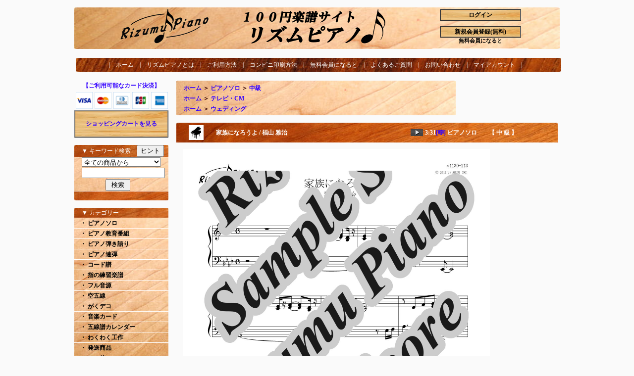

--- FILE ---
content_type: text/html; charset=EUC-JP
request_url: https://rizumupiano.com/?pid=144370903
body_size: 9530
content:
<!DOCTYPE html PUBLIC "-//W3C//DTD XHTML 1.0 Transitional//EN" "http://www.w3.org/TR/xhtml1/DTD/xhtml1-transitional.dtd">
<html xmlns:og="http://ogp.me/ns#" xmlns:fb="http://www.facebook.com/2008/fbml" xmlns:mixi="http://mixi-platform.com/ns#" xmlns="http://www.w3.org/1999/xhtml" xml:lang="ja" lang="ja" dir="ltr">
<head>
<meta http-equiv="content-type" content="text/html; charset=euc-jp" />
<meta http-equiv="X-UA-Compatible" content="IE=edge,chrome=1" />
<title>家族になろうよ / 福山 雅治 - 100円楽譜サイト リズムピアノ</title>
<meta name="Keywords" content="家族になろうよ / 福山 雅治,楽譜,リズムピアノ,rizumupiano,リズム,ピアノ,ギター,簡単,ダウンロード,無料,100円,安い,印刷,移調,音楽,試聴,動画" />
<meta name="Description" content="楽譜と音源がすべて100円(税抜)！自宅やコンビニで楽譜印刷。曲を全部聴いて練習、リズムに合わせて演奏♪簡単ダウンロード、無料サンプル有り。" />
<meta name="Author" content="上橋 敏和" />
<meta name="Copyright" content="&copy; 2019 RizumuPiano" />
<meta http-equiv="content-style-type" content="text/css" />
<meta http-equiv="content-script-type" content="text/javascript" />
<link rel="stylesheet" href="https://img17.shop-pro.jp/PA01269/699/css/3/index.css?cmsp_timestamp=20260106021207" type="text/css" />
<link rel="stylesheet" href="https://img17.shop-pro.jp/PA01269/699/css/3/product.css?cmsp_timestamp=20260106021207" type="text/css" />

<link rel="alternate" type="application/rss+xml" title="rss" href="https://rizumupiano.com/?mode=rss" />
<link rel="alternate" media="handheld" type="text/html" href="https://rizumupiano.com/?prid=144370903" />
<link rel="shortcut icon" href="https://img17.shop-pro.jp/PA01269/699/favicon.ico?cmsp_timestamp=20260106013825" />
<script type="text/javascript" src="//ajax.googleapis.com/ajax/libs/jquery/1.7.2/jquery.min.js" ></script>
<meta property="og:title" content="家族になろうよ / 福山 雅治 - 100円楽譜サイト リズムピアノ" />
<meta property="og:description" content="楽譜と音源がすべて100円(税抜)！自宅やコンビニで楽譜印刷。曲を全部聴いて練習、リズムに合わせて演奏♪簡単ダウンロード、無料サンプル有り。" />
<meta property="og:url" content="https://rizumupiano.com?pid=144370903" />
<meta property="og:site_name" content="100円楽譜サイト リズムピアノ" />
<meta property="og:image" content="https://img17.shop-pro.jp/PA01269/699/product/144370903.jpg?cmsp_timestamp=20190713164751"/>
<meta property="og:type" content="product" />
<meta property="product:price:amount" content="110" />
<meta property="product:price:currency" content="JPY" />
<meta property="product:product_link" content="https://rizumupiano.com?pid=144370903" />
<!-- Global site tag (gtag.js) - Google Analytics -->
<script async src="https://www.googletagmanager.com/gtag/js?id=UA-132573394-1"></script>
<script>
  window.dataLayer = window.dataLayer || [];
  function gtag(){dataLayer.push(arguments);}
  gtag('js', new Date());

  gtag('config', 'UA-132573394-1');
</script>
<!!!-- ツイッターカード -->
<meta name="twitter:card" content="summary" />
<meta name="twitter:site" content="@rizumupiano" />
<meta property="og:url" content="https://rizumupiano.com" />
<meta property="og:title" content="100円楽譜サイト【リズムピアノ】" />
<meta property="og:description" content="楽譜や音源がすべて100円(税抜)！
購入してすぐ自宅やコンビニで楽譜印刷。
リズム音源でリズムに合わせて演奏を楽しめます♪" />
<meta property="og:image" content="https://img17.shop-pro.jp/PA01269/699/etc/rp-twittercard.jpg?cmsp_timestamp=20190304234357" />
<!!!-- // ツイッターカード -->

<!!!-- スライドショー -->
<!-- jQuery library (served from Google) -->
<script src="//ajax.googleapis.com/ajax/libs/jquery/1.8.2/jquery.min.js"></script>
<!-- bxSlider Javascript file -->
<script src="https://main-rizumupiano.ssl-lolipop.jp/slide/jquery.bxslider.min.js"></script>
<!-- bxSlider CSS file -->
<link href="https://main-rizumupiano.ssl-lolipop.jp/slide/jquery.bxslider.css" rel="stylesheet" />

<script type="text/javascript">
$(document).ready(function(){
$('.bxslider').bxSlider({
  auto: true,
  autoControls: true,
  pause: 6000,
  adaptiveHeight: true,
  slideWidth: 760
});
});
</script>
<!!!-- // スライドショー -->

<!!!-- オーディオタグIEとFire Fox対応用 -->
<script type="text/javascript" src="https://api.html5media.info/1.1.4/html5media.min.js"></script>
<!!!-- // オーディオタグIEとFire Fox対応用 -->

<!!!-- ライトボックス2 -->
<link href="https://main-rizumupiano.ssl-lolipop.jp/lightbox/css/lightbox.css" rel="stylesheet">
<script src="https://main-rizumupiano.ssl-lolipop.jp/lightbox/js/lightbox.js"></script>
<!!!-- // ライトボックス2 -->

<!-- 再生用スプリクト -->
<script src="https://main-rizumupiano.ssl-lolipop.jp/audiojs/audiojs/audio.min.js"></script>
<script>
  audiojs.events.ready(function() {
    var as = audiojs.createAll();
  });
</script>
<!-- 再生用スプリクト -->
<script>
  var Colorme = {"page":"product","shop":{"account_id":"PA01269699","title":"100\u5186\u697d\u8b5c\u30b5\u30a4\u30c8 \u30ea\u30ba\u30e0\u30d4\u30a2\u30ce"},"basket":{"total_price":0,"items":[]},"customer":{"id":null},"inventory_control":"none","product":{"shop_uid":"PA01269699","id":144370903,"name":"\u5bb6\u65cf\u306b\u306a\u308d\u3046\u3088 \/ \u798f\u5c71 \u96c5\u6cbb","model_number":"s1130-113","stock_num":null,"sales_price":100,"sales_price_including_tax":110,"variants":[],"category":{"id_big":1691917,"id_small":3},"groups":[{"id":1938135},{"id":1946925}],"members_price":100,"members_price_including_tax":110}};

  (function() {
    function insertScriptTags() {
      var scriptTagDetails = [];
      var entry = document.getElementsByTagName('script')[0];

      scriptTagDetails.forEach(function(tagDetail) {
        var script = document.createElement('script');

        script.type = 'text/javascript';
        script.src = tagDetail.src;
        script.async = true;

        if( tagDetail.integrity ) {
          script.integrity = tagDetail.integrity;
          script.setAttribute('crossorigin', 'anonymous');
        }

        entry.parentNode.insertBefore(script, entry);
      })
    }

    window.addEventListener('load', insertScriptTags, false);
  })();
</script>
</head>
<body>
<meta name="colorme-acc-payload" content="?st=1&pt=10029&ut=144370903&at=PA01269699&v=20260120070750&re=&cn=2dda9eb3c3987d9e57ec623bc9090840" width="1" height="1" alt="" /><script>!function(){"use strict";Array.prototype.slice.call(document.getElementsByTagName("script")).filter((function(t){return t.src&&t.src.match(new RegExp("dist/acc-track.js$"))})).forEach((function(t){return document.body.removeChild(t)})),function t(c){var r=arguments.length>1&&void 0!==arguments[1]?arguments[1]:0;if(!(r>=c.length)){var e=document.createElement("script");e.onerror=function(){return t(c,r+1)},e.src="https://"+c[r]+"/dist/acc-track.js?rev=3",document.body.appendChild(e)}}(["acclog001.shop-pro.jp","acclog002.shop-pro.jp"])}();</script><div style="margin: 0 auto; width: 980px;text-align:left;">


<div id="header">

<!!!-- Header -->
<table class="title" cellpadding="0" cellspacing="0" border="0">
<tr><td>
<a href="https://rizumupiano.com">
<img src="https://img17.shop-pro.jp/PA01269/699/etc/rp-logo-touka10-h75.png?cmsp_timestamp=20180621083653" width="186" height="75" border="0" alt="100円楽譜サイト【リズムピアノ】ロゴ">　　　　
<img src="https://img17.shop-pro.jp/PA01269/699/etc/rp-title.png?cmsp_timestamp=20180626204344" width="300" height="75" border="0" alt="100円楽譜サイト【リズムピアノ】タイトル"></a>
</td><td>

	
		<table  class="side_cat_text">
			<tr><td>
									<div id="btn_members_login">
						<a href="https://rizumupiano.com/?mode=login&shop_back_url=https%3A%2F%2Frizumupiano.com%2F">
<table cellpadding="0" cellspacing="0" border="1" width="164" height="14">
<tr><td align="center" background="//img17.shop-pro.jp/PA01269/699/etc/mokume-01.jpg?20150312031949">ログイン</td></tr>
</table></a>
					</div>
										<div id="btn_members_signup">
						<a href="https://rizumupiano.com/customer/signup/new">
<table cellpadding="0" cellspacing="0" border="1" width="164" height="14">
<tr><td align="center" background="//img17.shop-pro.jp/PA01269/699/etc/mokume-01.jpg?20150312031949">新規会員登録(無料)</td></tr>
</table></a>
																																						
					<p class="txt_members_desc"><a href="http://rizumupiano.com/?tid=3&mode=f1"><b>無料会員になると</b></a></p>

					</div>
										
			</td></tr>
		</table>

	
</td></tr>
</table>
<!!!-- // Header -->

<table border="0"><tr>
<td>
<table cellpadding="0" cellspacing="0" border="0" width="980" height="28">
<tr><td class="menu_1" align="center">|　<a href="https://rizumupiano.com">ホーム</a>　|　<a href="http://rizumupiano.com/?tid=3&mode=f2">リズムピアノとは</a>　|　<a href="http://rizumupiano.com/?tid=3&mode=f6">ご利用方法</a>　|　<a href="http://rizumupiano.com/?tid=3&mode=f4">コンビニ印刷方法</a>　|　<a href="http://rizumupiano.com/?tid=3&mode=f1">無料会員になると</a>　|　<a href="http://rizumupiano.com/?tid=3&mode=f3">よくあるご質問</a>　|　<a href="https://rizumupiano.shop-pro.jp/customer/inquiries/new">お問い合わせ</a>　|　<a href="https://rizumupiano.com/?mode=myaccount">マイアカウント</a>　|</td></tr>
</table>
</td></tr></table>
</div><div align="center">







<table width="980" cellpadding="0" cellspacing="0" border="0">
<tr>


<td width="206" valign="top">
<div style="width:190px;margin-right:16px;">


<div align="center">
	<a href="https://rizumupiano.com/?mode=sk#payment"><b>【ご利用可能なカード決済】</b></a>
</div>
<table border="0">
<tr><td><img src="https://img17.shop-pro.jp/PA01269/699/etc/logo_visa.gif?cmsp_timestamp=20181204051538" width="34"></td><td><img src="https://img17.shop-pro.jp/PA01269/699/etc/logo_master.gif?cmsp_timestamp=20181204051649" width="34"></td><td><img src="https://img17.shop-pro.jp/PA01269/699/etc/logo_diners.gif?cmsp_timestamp=20181204051705" width="34"></td><td><img src="https://img17.shop-pro.jp/PA01269/699/etc/logo_jcb.gif?cmsp_timestamp=20181204051716" width="34"></td><td><img src="https://img17.shop-pro.jp/PA01269/699/etc/logo_ae.gif?cmsp_timestamp=20181204051730" width="34"></td></tr>
</table>

	
	
	<div class="sidemenu">

	<a href="https://rizumupiano.com/cart/proxy/basket?shop_id=PA01269699&shop_domain=rizumupiano.com">
		<table cellpadding="0" cellspacing="0" border="1" width="190" height="55">
		<tr><td align="center" background="//img17.shop-pro.jp/PA01269/699/etc/mokume-01.jpg?20150312031949"><b>ショッピングカートを見る</b></td></tr>
		</table></a>


		</div>
	

	
	<div class="side_cat_bg">
		<table cellpadding="0" cellspacing="0" border="0" width="190" style="text-align:left;">
			<tr><td class="side_cat_title">▼ キーワード検索　<a href="http://rizumupiano.com/?mode=f7"><button type="button" id="top01">ヒント</button></a></td></tr>

		<tr><td class="side_cat_text" align="center">
			<div style="text-align:left;width:160px;">
			<form action="https://rizumupiano.com/" method="GET">
				<input type="hidden" name="mode" value="srh" /><input type="hidden" name="sort" value="n" />
									
				<select name="cid" style="width:160px;margin-bottom:2px;">
				<option value="">全ての商品から</option>
								<option value="1691917,0">ピアノソロ</option>
								<option value="2544761,0">ピアノ教育番組</option>
								<option value="1692930,0">ピアノ弾き語り</option>
								<option value="1692931,0">ピアノ連弾</option>
								<option value="1957928,0">コード譜</option>
								<option value="2576589,0">指の練習楽譜</option>
								<option value="2460507,0">フル音源</option>
								<option value="2442497,0">空五線</option>
								<option value="2444679,0">がくデコ</option>
								<option value="2442498,0">音楽カード</option>
								<option value="2544935,0">五線譜カレンダー</option>
								<option value="2444680,0">わくわく工作</option>
								<option value="2965552,0">発送商品</option>
								<option value="2734873,0">その他</option>
								</select>
									
				<input type="text" name="keyword" style="width:160px;margin-bottom:2px;"><br/ >
									
				　　　　<input type="submit" value=" 検索 " />
			</form>
			</div>

		</td></tr>

			<tr><td class="side_cat_bottom"><img src="https://img.shop-pro.jp/tmpl_img/11/sp.gif" width="2" height="18"></td></tr>																						 
		</table>
	</div>
	
																																																								
	
	<div class="side_cat_bg">
		<table cellpadding="0" cellspacing="0" border="0" width="190" style="text-align:left;">
			<tr><td class="side_cat_title">▼ カテゴリー</td></tr>

						<tr><td class="side_cat_text" valign="top"><b>
				<a href="https://rizumupiano.com/?mode=cate&cbid=1691917&csid=0&sort=n">
				・ ピアノソロ
								</a></b>
			</td></tr>
						<tr><td class="side_cat_text" valign="top"><b>
				<a href="https://rizumupiano.com/?mode=cate&cbid=2544761&csid=0&sort=n">
				・ ピアノ教育番組
								</a></b>
			</td></tr>
						<tr><td class="side_cat_text" valign="top"><b>
				<a href="https://rizumupiano.com/?mode=cate&cbid=1692930&csid=0&sort=n">
				・ ピアノ弾き語り
								</a></b>
			</td></tr>
						<tr><td class="side_cat_text" valign="top"><b>
				<a href="https://rizumupiano.com/?mode=cate&cbid=1692931&csid=0&sort=n">
				・ ピアノ連弾
								</a></b>
			</td></tr>
						<tr><td class="side_cat_text" valign="top"><b>
				<a href="https://rizumupiano.com/?mode=cate&cbid=1957928&csid=0&sort=n">
				・ コード譜
								</a></b>
			</td></tr>
						<tr><td class="side_cat_text" valign="top"><b>
				<a href="https://rizumupiano.com/?mode=cate&cbid=2576589&csid=0&sort=n">
				・ 指の練習楽譜
								</a></b>
			</td></tr>
						<tr><td class="side_cat_text" valign="top"><b>
				<a href="https://rizumupiano.com/?mode=cate&cbid=2460507&csid=0&sort=n">
				・ フル音源
								</a></b>
			</td></tr>
						<tr><td class="side_cat_text" valign="top"><b>
				<a href="https://rizumupiano.com/?mode=cate&cbid=2442497&csid=0&sort=n">
				・ 空五線
								</a></b>
			</td></tr>
						<tr><td class="side_cat_text" valign="top"><b>
				<a href="https://rizumupiano.com/?mode=cate&cbid=2444679&csid=0&sort=n">
				・ がくデコ
								</a></b>
			</td></tr>
						<tr><td class="side_cat_text" valign="top"><b>
				<a href="https://rizumupiano.com/?mode=cate&cbid=2442498&csid=0&sort=n">
				・ 音楽カード
								</a></b>
			</td></tr>
						<tr><td class="side_cat_text" valign="top"><b>
				<a href="https://rizumupiano.com/?mode=cate&cbid=2544935&csid=0&sort=n">
				・ 五線譜カレンダー
								</a></b>
			</td></tr>
						<tr><td class="side_cat_text" valign="top"><b>
				<a href="https://rizumupiano.com/?mode=cate&cbid=2444680&csid=0&sort=n">
				・ わくわく工作
								</a></b>
			</td></tr>
						<tr><td class="side_cat_text" valign="top"><b>
				<a href="https://rizumupiano.com/?mode=cate&cbid=2965552&csid=0&sort=n">
				・ 発送商品
								</a></b>
			</td></tr>
						<tr><td class="side_cat_text" valign="top"><b>
				<a href="https://rizumupiano.com/?mode=cate&cbid=2734873&csid=0&sort=n">
				・ その他
								</a></b>
			</td></tr>
						<tr><td class="side_cat_bottom"><img src="https://img.shop-pro.jp/tmpl_img/11/sp.gif" width="2" height="18"></td></tr>
		</table>
	</div>
	


	<!!!-- グループ -->

	<div class="side_cat_bg">
		<table cellpadding="0" cellspacing="0" border="0" width="190" style="text-align:left;">
			<tr><td class="side_cat_title">▼ グループ</td></tr>

		
						<tr><td class="side_cat_text"><b>
				<a href="https://rizumupiano.com/?mode=grp&gid=1938135&sort=n">
				・ テレビ・CM
								</a></b>
			</td></tr>
						<tr><td class="side_cat_text"><b>
				<a href="https://rizumupiano.com/?mode=grp&gid=1735034&sort=n">
				・ アニメ・アニソン
								</a></b>
			</td></tr>
						<tr><td class="side_cat_text"><b>
				<a href="https://rizumupiano.com/?mode=grp&gid=1946925&sort=n">
				・ ウェディング
								</a></b>
			</td></tr>
						<tr><td class="side_cat_text"><b>
				<a href="https://rizumupiano.com/?mode=grp&gid=1735037&sort=n">
				・ 映画
								</a></b>
			</td></tr>
						<tr><td class="side_cat_text"><b>
				<a href="https://rizumupiano.com/?mode=grp&gid=2028866&sort=n">
				・ 春の曲・卒業ソング
								</a></b>
			</td></tr>
						<tr><td class="side_cat_text"><b>
				<a href="https://rizumupiano.com/?mode=grp&gid=2028867&sort=n">
				・ 夏の曲
								</a></b>
			</td></tr>
						<tr><td class="side_cat_text"><b>
				<a href="https://rizumupiano.com/?mode=grp&gid=1946927&sort=n">
				・ 秋の曲・ハロウィン
								</a></b>
			</td></tr>
						<tr><td class="side_cat_text"><b>
				<a href="https://rizumupiano.com/?mode=grp&gid=1946926&sort=n">
				・ 冬の曲・クリスマス
								</a></b>
			</td></tr>
						<tr><td class="side_cat_text"><b>
				<a href="https://rizumupiano.com/?mode=grp&gid=2048981&sort=n">
				・ その他邦楽
								</a></b>
			</td></tr>
						<tr><td class="side_cat_text"><b>
				<a href="https://rizumupiano.com/?mode=grp&gid=1292107&sort=n">
				・ 童謡・子供向け
								</a></b>
			</td></tr>
						<tr><td class="side_cat_text"><b>
				<a href="https://rizumupiano.com/?mode=grp&gid=1034084&sort=n">
				・ クラシック
								</a></b>
			</td></tr>
						<tr><td class="side_cat_text"><b>
				<a href="https://rizumupiano.com/?mode=grp&gid=1946966&sort=n">
				・ 会員限定
								</a></b>
			</td></tr>
						<tr><td class="side_cat_text"><b>
				<a href="https://rizumupiano.com/?mode=grp&gid=1946941&sort=n">
				・ １円サンプル
								</a></b>
			</td></tr>
					
			<tr><td class="side_cat_bottom"><img src="https://img.shop-pro.jp/tmpl_img/11/sp.gif" width="2" height="18"></td></tr>
		</table>
	</div>

	<!!!--// グループ -->

	
		


<table width="90%" align="center" border="0">
	<tr><td align="center" valign="bottom">
	<a href="https://rizumupiano.com/?mode=f11">
	<input type="image" name="image04" src="https://img17.shop-pro.jp/PA01269/699/etc/rp-gakuhuseisyo-d.png?cmsp_timestamp=20190531132943" height="90" onmouseover="this.src='https://img17.shop-pro.jp/PA01269/699/etc/rp-gakuhuseisyo-e.png?cmsp_timestamp=20190531133009'" onmouseout="this.src='https://img17.shop-pro.jp/PA01269/699/etc/rp-gakuhuseisyo-d.png?cmsp_timestamp=20190531132943'" alt="楽譜清書（浄書）・移調">
		 </a>
		</td></tr>
</table>
	
<table width="90%" align="center" border="0">
	<tr><td align="center" valign="bottom">
	<a href="https://rizumupiano.com/?mode=f13">
	<input type="image" name="image05" src="https://img17.shop-pro.jp/PA01269/699/etc/rp-program2.png" height="90" onmouseover="this.src='https://img17.shop-pro.jp/PA01269/699/etc/rp-program2-a.png'" onmouseout="this.src='https://img17.shop-pro.jp/PA01269/699/etc/rp-program2.png'" alt="発表会プログラム無料作成">
		 </a>
		</td></tr>
</table>

<table width="90%" align="center" border="0">
	<tr><td align="center" valign="bottom">
	<a href="https://rizumupiano.com/?mode=f12">
	<input type="image" name="image05" src="https://img17.shop-pro.jp/PA01269/699/etc/rp-syouzyou.png" height="90" onmouseover="this.src='https://img17.shop-pro.jp/PA01269/699/etc/rp-syouzyou-a.png'" onmouseout="this.src='https://img17.shop-pro.jp/PA01269/699/etc/rp-syouzyou.png'" alt="賞状作成">
		 </a>
		</td></tr>
</table>
	
<table width="90%" align="center" border="0">
	<tr><td align="center" valign="bottom">
	<a href="https://rizumupiano.com/?mode=f5">
	<input type="image" name="image06" src="https://img17.shop-pro.jp/PA01269/699/etc_base64/cnAtb25wdXJl.png?cmsp_timestamp=20230813014246" height="90" onmouseover="this.src='https://img17.shop-pro.jp/PA01269/699/etc_base64/cnAtb25wdXJlLWE.png?cmsp_timestamp=20230813014246'" onmouseout="this.src='https://img17.shop-pro.jp/PA01269/699/etc_base64/cnAtb25wdXJl.png?cmsp_timestamp=20230813014246'" alt="オンプレ印刷発送">
		 </a>
		</td></tr>
</table>
	
<table width="90%" align="center" border="0">
	<tr><td align="center" valign="bottom">
	<a href="https://rizumupiano.com/?pid=136041832">
	<input type="image" name="image07" src="https://img17.shop-pro.jp/PA01269/699/etc/rp-sien.png" height="90" onmouseover="this.src='https://img17.shop-pro.jp/PA01269/699/etc/rp-sien-a.png'" onmouseout="this.src='https://img17.shop-pro.jp/PA01269/699/etc/rp-sien.png'" alt="支援">
		 </a>
		</td></tr>
</table>
	<br>

	
	
	<b>
<table align="center" width="100%" border="0" bgcolor="#e9e9e9">
<tr><td>【知っ得情報】</td></tr>
<tr><td><a href="https://rizumupiano.com/?mode=f20">・楽譜の読み方</a></td></tr>
<tr><td><a href="https://rizumupiano.com/?mode=f14">・早く上達するコツ</a></td></tr>
<tr><td><a href="https://rizumupiano.com/?mode=f34">・上手に聴こえるポイント</a></td></tr>
<tr><td><a href="https://rizumupiano.com/?mode=f16">・保育士テクニック</a></td></tr>
<tr><td><a href="https://rizumupiano.com/?mode=f18">・コードと度数</a></td></tr>
<tr><td><a href="https://rizumupiano.com/?mode=f7">・検索のヒント</a></td></tr>
<tr><td><a href="https://rizumupiano.com/?mode=f31">・ピアノを好きにさせるには</a></td></tr>
<tr><td><a href="https://rizumupiano.com/?pid=136041832">・リズムピアノはなぜ安い？</a></td></tr>
<tr><td><a href="https://rizumupiano.com/?pid=136096101">・自分のレベルが知れる1円楽譜</a></td></tr>
<tr><td><a href="https://rizumupiano.com/?mode=f10">・ピアノの選び方</a></td></tr>
<tr><td><a href="https://rizumupiano.com/?mode=f19">・ピアノの始め方</a></td></tr>
<tr><td><a href="https://rizumupiano.com/?mode=f28">・音楽講師から好まれる行為と嫌がられる行為</a></td></tr>
</table><br>

<table align="center" width="100%" border="0" bgcolor="#e9e9e9">
<tr><td>【サービス・支援】</td></tr>
<tr><td><a href="https://rizumupiano.com/?mode=f11">・楽譜浄書(清書)・移調</a></td></tr>
<tr><td><a href="https://rizumupiano.com/?mode=f13">・発表会プログラム無料作成</a></td></tr>
<tr><td><a href="https://rizumupiano.com/?mode=f12">・賞状作成</a></td></tr>
<tr><td><a href="https://rizumupiano.com/?mode=f5">・オンプレ50問</a></td></tr>
<tr><td><a href="https://rizumupiano.com/?pid=136041832">・リズムピアノを支援する</a></td></tr>
</table><br>
		
		
<table align="center" width="100%" border="0" bgcolor="#e9e9e9">
<tr><td>【解説動画・解説ページ】</td></tr>
<tr><td><a href="https://rizumupiano.com/?mode=f36">・よかとが教える楽譜の買い方</a></td></tr>
<tr><td><a href="https://rizumupiano.com/?mode=f24">・リズム音源の使い方</a></td></tr>
<tr><td><a href="https://rizumupiano.com/?mode=f23">・がくデコ（楽譜デコレーション）</a></td></tr>
<tr><td><a href="https://rizumupiano.com/?mode=f22">・音楽カードの作り方</a></td></tr>
</table><br>
		
<table align="center" width="100%" border="0" bgcolor="#e9e9e9">
<tr><td>【SNS・情報配信】</td></tr>
<tr><td><a href="https://twitter.com/RizumuPiano" target="_blank">・Twitter(ツイッター)</a></td></tr>
<tr><td><a href="https://www.youtube.com/playlist?list=PLNfMhUz3NJ5BE8YizuIveTl11_wFPCoH-" target="_blank">・YouTube(ユーチューブ)</a></td></tr>
<tr><td><a href="https://www.instagram.com/rizumupiano" target="_blank">・Instagram(インスタグラム)</a></td></tr>
</table><br>

<table align="center" width="100%" border="0" bgcolor="#e9e9e9">
<tr><td>【募集】</td></tr>
<tr><td><a href="https://rizumupiano.com/?mode=f41">・Amazonで商品販売したい方募集</a></td></tr>
</table><br>
		
<table align="center" width="100%" border="0" bgcolor="#e9e9e9">
<tr><td>【その他】</td></tr>
<tr><td><a href="https://rizumupiano.com/?mode=f26">・無料待受画像</a></td></tr>
<tr><td><a href="https://youtu.be/HF2mZa_E3nc" target="_blank">・誘導心理</a>（あなたならどうする？）</td></tr>
<tr><td><a href="https://www.youtube.com/channel/UC66DRsVkzrPAp6hZV7-HBGw" target="_blank">・よかとちゃんねる（リンク）</a></td></tr>
<tr><td><a href="https://coconala.com/services/1274946" target="_blank">・イラストレーター 夏目悠里（リンク）</a></td></tr>
<tr><td>・隠しページ「秘密の部屋」<br>　ヒントは「f44」</td></tr>
</table><br>

	</b>
	
	
			
<table align="left" border="0">
<tr><td align="center">
<img src="https://img17.shop-pro.jp/PA01269/699/etc/jasrac.JPG?cmsp_timestamp=20190124075051" width="50" height="50" alt="Jasrac許諾マーク">
</td><td>
<font size="1">
JASRAC許諾<br>
第9022675001Y37019号<br>
第9022675002Y30005号</font>
</td></tr>
</table><br>																																														
	

			
<table align="left" border="0">
<tr><td align="center">
<img src="https://img17.shop-pro.jp/PA01269/699/etc/verified_pict.png?cmsp_timestamp=20190326235825" width="50" height="50" alt="NexTone許諾マーク">
</td><td>
<font size="1">
NexTone許諾<br>
ID000005693<br>
ID000005695</font>
</td></tr>
</table><br>																																										
	
	
	
		



	
		



	
	
		

	
<table align="center" width="100%" border="0">
	<tr><td>
	<div class="feed" style="width:190px;text-align:center;margin-top:10px;"><a href="https://rizumupiano.com/?mode=rss"><img src="https://img.shop-pro.jp/tmpl_img/11/rss.gif" align="absmiddle"></a> <a href="https://rizumupiano.com/?mode=atom"><img src="https://img.shop-pro.jp/tmpl_img/11/atom.gif" align="absmiddle"></a></div>
	</td></tr>
</table>	
	

</div>
</td>



<td width="564" valign="top">
<div class="footstamp">
	<div class="bg">
	
		<div class="middle">
			<p class="pankuzuline">
				<a href="https://rizumupiano.com">ホーム</a>
				 <span class="txt-f10">＞</span> <a href='?mode=cate&cbid=1691917&csid=0&sort=n'>ピアノソロ</a>				 <span class="txt-f10">＞</span> <a href='?mode=cate&cbid=1691917&csid=3&sort=n'>中級</a>			</p>
	
						<p class="pankuzuline">
				<a href="https://rizumupiano.com">ホーム</a>
										<span class="txt-f10">＞</span> <a href="https://rizumupiano.com/?mode=grp&gid=1938135&sort=n">テレビ・CM</a>
							</p>
						<p class="pankuzuline">
				<a href="https://rizumupiano.com">ホーム</a>
										<span class="txt-f10">＞</span> <a href="https://rizumupiano.com/?mode=grp&gid=1946925&sort=n">ウェディング</a>
							</p>
						<div class="bottom"></div>
		</div>
	</div>
</div>


<table cellpadding="0" cellspacing="0" border="0" height="40" width="770" background="//img.shop-pro.jp/tmpl_img/11/title_bg.jpg">
<tr><td width="80">
<div align="center">
<img src="https://img17.shop-pro.jp/PA01269/699/product/144370903.jpg?cmsp_timestamp=20190713164751" class="main_img" height="30" />	</div>
</td><td>
<font color="#ffffff"><b>家族になろうよ / 福山 雅治</b></font>
</td><td width="300">
<font color="#ffffff"><b><table><tr><td><audio src="https://main-rizumupiano.ssl-lolipop.jp//au/m1130-113-au.mp3" preload="none"></audio></td><td>3:31<a href="https://main-rizumupiano.ssl-lolipop.jp//jp/s1130-113.jpg" dlb="s1130-113">[&#127932;]</a> ピアノソロ　　【 中 級 】</td></tr></table></b></font>
</td><td>	
		</td></tr>
</table>

<form name="product_form" method="post" action="https://rizumupiano.com/cart/proxy/basket/items/add">

<div id="detail">

<table width="100%" border="0">
<tr><td width="99%">
<div class="expl"><img src="https://main-rizumupiano.ssl-lolipop.jp/jp/s1130-113.jpg" width="620">

<table border="0" cellspacing="0">
　　　　<tr>
	<td width="100">タイトル</td>
	<td><a href="https://rizumupiano.com/?mode=srh&sort=n&cid=&keyword=%B2%C8%C2%B2%A4%CB%A4%CA%A4%ED%A4%A6%A4%E8">家族になろうよ</a></td>
　　</tr>

　　<tr>
	<td>アーティスト</td>
	<td><a href="https://rizumupiano.com/?mode=srh&sort=n&cid=&keyword=%CA%A1%BB%B3+%B2%ED%BC%A3">福山 雅治</a></td>
	</tr>

	<tr>
	<td>カテゴリー<br>難易度</td>
	<td><a href="https://rizumupiano.com/?mode=srh&sort=n&cid=1691917%2C0&keyword=%C3%E6%B5%E9">ピアノソロ<br>中級</a></td>
　　</tr>

　　<tr>
	<td>ページ数</td>
	<td>4ページ</td>
	</tr>

	<tr>
	<td>作曲</td>
	<td><a href="https://rizumupiano.com/?mode=srh&sort=n&cid=&keyword=%CA%A1%BB%B3+%B2%ED%BC%A3">福山 雅治</a></td>
	</tr>

　　<tr>
	<td>作詞</td>
	<td><a href="">-</a></td>
	</tr>

	<tr>
	<td>編曲</td>
	<td><a href="https://rizumupiano.com/?mode=srh&sort=n&cid=&keyword=%BE%E5%B6%B6+%C9%D2%CF%C2">上橋 敏和</a></td>
　　</tr>

	<tr>
	<td>演奏時間</td>
	<td>3:31</td>
　　　　</tr>

	<tr>
	<td>YouTube検索</td>
	<td><a href="https://www.youtube.com/results?search_query=%E3%83%AA%E3%82%BA%E3%83%A0%E3%83%94%E3%82%A2%E3%83%8E%2F%E5%AE%B6%E6%97%8F%E3%81%AB%E3%81%AA%E3%82%8D%E3%81%86%E3%82%88%2F%E7%A6%8F%E5%B1%B1%E9%9B%85%E6%B2%BB%2F%E3%83%94%E3%82%A2%E3%83%8E%E3%82%BD%E3%83%AD%2F%E4%B8%AD%E7%B4%9A" target="blank">
<span id="yourCode">リズムピアノ/家族になろうよ/福山雅治/ピアノソロ/中級</span></a>
<button type="button" id="copyButton">コピー</button><br>

<script>
  var button = document.getElementById('copyButton');
  button.addEventListener('click', function(){
    var yourCode = document.getElementById('yourCode');
    var range = document.createRange();
    range.selectNode(yourCode);
    window.getSelection().addRange(range);
    document.execCommand('copy');
    alert("コピーしました");
  });
</script>

</td></tr>
</table>
<font size="1">※演奏動画をこのキーワードでYouTubeにアップしてみんなに聴いてもらおう♪</font>

<table>
<tr><td>
<audio src="https://main-rizumupiano.ssl-lolipop.jp/au/m1130-113-au.mp3" preload="none">
<p>ご利用のブラウザではこの音声を再生できません。</p>
</audio>
</td><td>
全パート試聴
</td><td>
<a href="https://rizumupiano.com/?pid=144370917"><button type="button" id="DL1">全パート音源の購入</button></a>
</td></tr>

<tr><td>
<audio src="https://main-rizumupiano.ssl-lolipop.jp/au/r1130-113-au.mp3" preload="none">
<p>ご利用のブラウザではこの音声を再生できません。</p>
</audio>
</td><td>
リズム試聴
</td><td>
<a href="https://rizumupiano.com/?pid=144370931"><button type="button" id="DL2">リズム音源の購入</button></a>
</td></tr>

</table>
</div>
</td></tr></table>

	<div style="text-align: left;padding:10px 10px 5px 10px ;">
		<hr>
※ダウンロード商品のダウンロードの回数制限はございませんが、<b><font color="#ff0000">有効期限はご購入より1ヶ月</font></b>となります。<br>
※楽譜や音源の教育機関以外での<b><font color="#ff0000">無断コピーによる配布は著作権侵害</font></b>にあたります。使用される方は各自でそれぞれご購入されますようお願い致します。詳しくは<a href="https://www.cars-music-copyright.jp">こちら</a>。<br>
※楽譜や音源の<b><font color="#ff0000">再配信及び無断アップロード、ダウンロードURLの譲渡や掲載は禁止</font></b>されています。<br>
※ダウンロード商品はデータ販売のため<b><font color="#ff0000">ご購入後のキャンセルやご返金はできません。</font></b><a href="https://rizumupiano.com/?mode=grp&gid=1946941&sort=n">1円サンプル</a>にて正常に印刷できるかご確認の上、ご購入下さい。<br> 

		<ul>
				</ul>
	</div>
	
	
<table border="0" cellpadding="0" cellspacing="0" class="table" align="center">
	<tr>
	<td class="cell_1"><div class="cell_mar">・ 型番</div></td>
	<td class="cell_2"><div class="cell_mar">s1130-113</div></td>
	</tr>


	<tr>
	<td class="cell_1"><div class="cell_mar">・ 販売価格</div></td>
	<td class="cell_2">
		<div class="cell_mar">
						
			<p class="price_detail">110円(税込)</p>
					</div>
		</td>
	</tr>




	<tr>
	<td class="cell_1"><div class="cell_mar">・ 購入数</div></td>
	<td class="cell_2"><div class="cell_mar">
		<table border="0" cellpadding="0" cellspacing="0">
		<tr>
		<td><input type="text" name="product_num" style="width:50px;" value="1" /></td>
		<td>
			<div style="width: 15px; margin: 0px;">
				<a href="javascript:f_change_num2(document.product_form.product_num,'1',1,1);"><img src="https://img.shop-pro.jp/common/nup.gif"></a>
				<a href="javascript:f_change_num2(document.product_form.product_num,'0',1,1);"><img src="https://img.shop-pro.jp/common/ndown.gif"></a>
			</div>
		</td>
		<td></td>
		</tr>
		</table></div>
	</td>
	</tr>




</table>



<p class="stock_error" style="font-weight:bold;color:red;padding:10px 0;display:none;"></p>




	

	<p class="disable_cartin"><input type="image" src="//img.shop-pro.jp/tmpl_img/11/detail_cart.jpg" width="190" height="55" style="border:none;" name="submit" alt="カートに入れる"></p>

			
<p id="sk_link_other">
	<a href="https://rizumupiano.com/?mode=sk">&raquo;&nbsp;特定商取引法に基づく表記</a>
</p>


<input type="hidden" name="user_hash" value="158f0031bb3cb42a301638a76723edfc"><input type="hidden" name="members_hash" value="158f0031bb3cb42a301638a76723edfc"><input type="hidden" name="shop_id" value="PA01269699"><input type="hidden" name="product_id" value="144370903"><input type="hidden" name="members_id" value=""><input type="hidden" name="back_url" value="https://rizumupiano.com/?pid=144370903"><input type="hidden" name="reference_token" value="c0ed110f17e94f9c8180f527e15f4ab7"><input type="hidden" name="shop_domain" value="rizumupiano.com">
</div>

</form>








<script type="text/javascript">
 ga('require', 'linker'); 
 ga('linker:autoLink', ['shop-pro.jp'], false, true);</script>









</td>


</tr>
</table>




<table id="footer" cellpadding="0" cellspacing="0" border="0">
<tr><td>
	<div>
		  <div align="center">
         リズムピアノ　TEL：0942-80-6125　Mail：<a href="mailto:info@rizumupiano.com">info@rizumupiano.com</a>　〒839-0863 福岡県久留米市国分町1265スカルRYU301号<br>
      </div>
		<div id="menu_2">	
		<a href="https://rizumupiano.com/?mode=sk">特定商取引法に基づく表記</a> ｜ <a href="https://rizumupiano.com/?mode=sk#payment">支払い方法について</a> ｜ <a href="https://rizumupiano.com/?mode=sk#delivery">配送方法･送料について</a> ｜ <a href="https://rizumupiano.com/?mode=privacy">プライバシーポリシー</a> ｜ <a href="https://rizumupiano.com/?mode=f21">サイトマップ</a>
		</div>
		<div id="copy">&copy; 2019 Rizumu Piano</div>
	</div>
</td></tr>
</table>





</div><script type="text/javascript" src="https://rizumupiano.com/js/cart.js" ></script>
<script type="text/javascript" src="https://rizumupiano.com/js/async_cart_in.js" ></script>
<script type="text/javascript" src="https://rizumupiano.com/js/product_stock.js" ></script>
<script type="text/javascript" src="https://rizumupiano.com/js/js.cookie.js" ></script>
<script type="text/javascript" src="https://rizumupiano.com/js/favorite_button.js" ></script>
</body></html>

--- FILE ---
content_type: text/css
request_url: https://img17.shop-pro.jp/PA01269/699/css/3/index.css?cmsp_timestamp=20260106021207
body_size: 18187
content:
/* ************************************************ 
 * ------------------------------------------------
 *	共通設定
 * ------------------------------------------------
 * ************************************************ */

body {
	font-family: "Verdana", "ヒラギノ角ゴ Pro W3", "ＭＳ ゴシック", "Osaka‐等幅";
	font-size: 12px;
	line-height:170%;
	background-color:#FaFaFa;
	color:#000000;
	margin: 0px;
	padding: 0px;
	text-align: center;
	}

img {
	border:0px;
	}

form {
	margin: 0px;
	padding: 0px;
	}

input, select, textarea {
	}

ul,ol,li {
	margin: 0px;
	padding: 0px;
	}

li {
	list-style-type: none;
	}

.bold {
	font-weight:bolder;
	}

.cell_mar {
	margin: 0px 5px 0px 15px;
	}

a:link    { color: #3300FF;text-decoration: none}
a:visited { color: #3300FF;text-decoration: none}
a:active  { color: #3300FF;text-decoration: none}
a:hover   { color: #FF0000;text-decoration: none}

h1 {
margin: 0em 0;
font-size: 100%;
font-weight: bold;
}

/* ************************************************ 
 *	オーディオサイズ
 * ************************************************ */
 audio { width: 700px;  height: 80px; display: block; margin:0px; }

/* ************************************************ 
 *	ヘッダーメニュー
 * ************************************************ */

#header {
	color: #FFF;
	margin-top: 15px;
	margin-bottom: 15px;
	}

.title {
	width: 980px;
	height: 79px;
	color: #FFFFFF;
	font-size: 14px;
	font-weight: bold;
	text-align: center;
	background: url(https://img.shop-pro.jp/tmpl_img/11/footer_bg.jpg) no-repeat;
	background-size:100% 100%;
	margin-bottom: 15px;
	}

.title a {color: #FFFFFF;}
.title a:link    {color: #FFFFFF;text-decoration: none;}
.title a:visited {color: #FFFFFF;text-decoration: none;}
.title a:active  {color: #FFFFFF;text-decoration: none;}
.title a:hover   {color: #FF0000;text-decoration: none;}

/*ホーム・マイアカウント・お問合せリンク*/
.menu_1 {
	color: #FFF;
	font-size: 12px;
	text-align: center;
	background: url(https://img.shop-pro.jp/tmpl_img/11/menu_1_bg.jpg) no-repeat;
	background-size:100% 100%;
	padding-left: 0px ;
	padding-right:12px;
	}

.menu_1 a {color: #FFFFFF;}
.menu_1 a:link    {color: #FFFFFF;text-decoration: none;}
.menu_1 a:visited {color: #FFFFFF;text-decoration: none;}
.menu_1 a:active  {color: #FFFFFF;text-decoration: none;}
.menu_1 a:hover   {color: #FF0000;text-decoration: none;}


/* ************************************************ 
 *	左側メニュー
 * ************************************************ */


.sidemenu {
	width:190px;
	color:#000000;
	margin-bottom: 15px;
	}

.side_title {
	height: 20px;
	background: url(https://img.shop-pro.jp/tmpl_img/11/side_cat_title_bg.jpg) no-repeat;
	color: #FFF;
	padding-left:15px;
	}

.side_text {
	border-left: 1px #CCC solid;
	border-right:1px #CCC solid;
	background-color:#FFFFFF;
	padding:12px;
	}

.side_bottom {
	height: 2px;
	background-color:#FFFFFF;
	background: url(https://img.shop-pro.jp/tmpl_img/11/side_bottom_bg.gif) no-repeat;
	}


/* ------------------------------------- 
 *	商品カテゴリｰエリア背景色
 * ------------------------------------- */

.side_cat_bg {
	width:190px;
	background: url(https://img.shop-pro.jp/tmpl_img/11/side_cat_bg.jpg);
	margin-bottom: 15px;
	}

.side_cat_title {
	height: 20px;
	background: url(https://img.shop-pro.jp/tmpl_img/11/side_cat_title_bg.jpg) no-repeat;
	border-bottom:1px #FFF solid;
	color: #FFF;
	padding-left:15px;
	}

.side_cat_text {
	height:20px;
	border-bottom: 1px #FFF solid;
	color: #432A16;
	padding:0px 12px;
	font-size:12px;
	}

.side_cat_bottom {
	height:18px;
	background: url(https://img.shop-pro.jp/tmpl_img/11/side_cat_bottom_bg.jpg) no-repeat;
	}

.side_cat_text a {color: #000000;}
.side_cat_text a:link    {color: #000000;text-decoration: none;}
.side_cat_text a:visited {color: #000000;text-decoration: none;}
.side_cat_text a:active  {color: #000000;text-decoration: none;}
.side_cat_text a:hover   {color: #FF0000;text-decoration: none;}


/* ------------------------------------- 
 *	カートの中 - 商品名・価格ボタン色/枠線色
 * ------------------------------------- */
.cart_item {
	border-left: 3px solid #87876A;
	border-right: 3px solid #87876A;
	margin: 3px 0px 3px 0px;
	padding:0 5px;
	font-size:10px;
	line-height:1.4em;
	}

.subtotal {
	padding:5px 0;
}
.stotal {
	text-align:right;
}
.total {
	padding:5px 0;
	margin:0;
	border-top:1px dotted #C3C3C3;
	text-align:right;
}

.postage {
	border-top:1px solid #C3C3C3;
	padding:5px 0;
}

.postage li {
	margin:5px 0;
	color:red;
	text-align:left;
}

.viewcart {
	padding:5px 0;
	text-align:center;
}

/* ************************************************ 
 *	フッターメニュー
 * ************************************************ */

#footer {
	width: 980px;
	height: 79px;
	color: #432A16;
	font-size: 10px;
	text-align: center;
	background: url(https://img.shop-pro.jp/tmpl_img/11/footer_bg.jpg) no-repeat;
	background-size:100% 100%;
	margin-top: 30px;
	margin-bottom: 15px;
	}

#menu_2 {
	text-align:center;
	margin-bottom: 5px;
	}

#copy {
	text-align:center;
	color:#432A16;
	}

#footer a {color: #432A16;}
#footer a:link    {color: #432A16;text-decoration: none;}
#footer a:visited {color: #432A16;text-decoration: none;}
#footer a:active  {color: #432A16;text-decoration: none;}
#footer a:hover   {color: #FF0000;text-decoration: none;}



/* ************************************************ 
 *	コンテンツ共通
 * ************************************************ */


.main_title {
	width: 780px;
	height: 28px;
	background: url(https://img.shop-pro.jp/tmpl_img/11/main_title_bg.jpg) no-repeat;
	background-size:100% 100%;
	color: #FFF;
	margin-bottom: 5px;
	}



/* ************************************************ 
 *	TOPコンテンツ
 * ************************************************ */

/* ------------------------------------- 
 *	お知らせエリア
 *	箇条書きでお知らせを掲載する際にご利用ください
 *	※初期設定では適用されていません
 * ------------------------------------- */

.info_bg {
	background: url(https://img.shop-pro.jp/tmpl_img/11/info_bg.jpg) repeat-y;
	background-size:100% 100%;
	margin-bottom: 15px;
	}

.info_title {
	height: 28px;
	color: #FFF;
	}

.info_text {
	color:#000000;
	background: #FFF;
	border-top:#B4BEB4 1px solid;
	border-left:#B4BEB4 1px solid;
	padding: 10px;
	}

.info_top {
	height:2px;
	background: url(https://img.shop-pro.jp/tmpl_img/11/info_top_bg.gif) no-repeat;
	background-position: top;
	}

.info_text_bottom {
	height: 2px;
	background:#FFF url(https://img.shop-pro.jp/tmpl_img/11/info_text_bottom_bg.gif) no-repeat;
	}

.info_bottom {
	height:7px;
	background: url(https://img.shop-pro.jp/tmpl_img/11/info_bottom_bg.gif) no-repeat;
	background-position: bottom;
	}

/* ------------------------------------- 
 *	フリースペース
 * ------------------------------------- */
.free_space {
	color:#000000;
	margin-bottom: 15px;
	}

/* ------------------------------------- 
 *	会員専用ページ
 * ------------------------------------- */
div#btn_members_logout {
	padding:0px;
	text-align:center;
}

div#btn_members_login {
	padding:0px;
	text-align:center;
}

div#btn_members_signup {
	border-top:1px dotted #cccccc;
	padding:7px 0px 0px;
	margin:2px 0px 0px;
	text-align:center;
}

.txt_members_desc {
	line-height:1.1em;
	margin:0px;
	font-size:11px;
	padding:0px 0px 7px;
}

/* ------------------------------------- 
 *	会員専用価格の表示　トップページ用
 * ------------------------------------- */
.regular_price_top {
	padding:0px;
	margin:0px;
	font-size:11px;
	text-decoration:line-through;
	color:#666666;
}

.price_top {
	padding:0px;
	margin:0px;
}

.discount_rate_top {
	padding:0px;
	margin:0px;
	color:#ff0000;
}

/* ************************************************ 
 *	商品一覧　レイアウト
 * ************************************************ */


/* ------------------------------------- 
 *	一覧表示　並び順を変更(商品一覧）
 * ------------------------------------- */
.sort_01 {
	width: 780px;
	height: 28px;
	color: #432A16;
	font-size: 12px;
	background: url(https://img.shop-pro.jp/tmpl_img/11/sort_bg.jpg);
	background-size:780px;
	margin-bottom: 2px;
    font-weight: bold; 
	}

.sort_01 a,
.sort_01 a:link,
.sort_01 a:visited {
	color:#3300FF;
	text-decoration:none;
	}

.sort_01 a:active,
.sort_01 a:hover {
	color:#FF0000;
	text-decoration:none;
	}


/* ------------------------------------- 
 *	一覧表示　並び順を変更(商品検索結果）
 * ------------------------------------- */


.sort_02 {
	width: 780px;
	height: 28px;
	color: #432A16;
	font-size: 12px;
	background: url(https://img.shop-pro.jp/tmpl_img/11/sort_bg.jpg) no-repeat;
	background-size:780px;
	margin-bottom: 1px;
	}

.sort_02 a,
.sort_02 a:link,
.sort_02 a:visited {
	color:#3300FF;
	text-decoration:none;
	}

.sort_02 a:active,
.sort_02 a:hover {
	color:#FF0000;
	text-decoration:none;
	}


/* ------------------------------------- 
 *	一覧表示　商品数と表示数
 * ------------------------------------- */
.pagenavi {
	width: 780px;
	height: 28px;
	color: #432A16;
	font-size: 12px;
	background: url(https://img.shop-pro.jp/tmpl_img/11/pagenavi_bg.jpg) no-repeat;
	background-size:780px;
	margin-bottom: 15px;
	}


/* ------------------------------------- 
 *	商品一覧表示のレイアウト
 * ------------------------------------- */

.product_list {
	float: left;
	width: 70px;
	text-align: center;
	padding:0px 0px 0px 0px;
	}


.product_item {
	text-align: center;
	width: 70px;
	margin: 0px auto;
	}

.product_item img {
	padding: 4px;
	border-top: 0px #D1D1D1 solid;
	border-right: 0px #989898 solid;
	border-bottom: 0px #989898 solid;
	border-left: 0px #D1D1D1 solid;
	max-width: 160px;
	}

.product_item .name {
	line-height: 120%;
	margin:5px 0px 0px 0px ;
  	font-weight: bold; 
	}

.product_item .price {
	color: #383371;
	}

.product_item .expl {
	color: #999;
	font-size: 12px;
	line-height:120%;
	text-align: left;
	margin:5px 0;
    font-weight: bold; 
	}


.product_list a,
.product_list a:link,
.product_list a:visited {
	text-decoration:none;
	}

.product_list a:active,
.product_list a:hover {
	text-decoration:none;
	}


/* ------------------------------------- 
 *	ぱんくずリスト
 * ------------------------------------- */
.footstamp {
	width: 780px;
	background: url(https://img.shop-pro.jp/tmpl_img/11/footstamp_bg.jpg) no-repeat;
	background-size:0px;
	color: #330000;
	margin-bottom: 15px;
	}

.footstamp a {color: #3300FF;}
.footstamp a:link    {color: #3300FF;text-decoration: none;}
.footstamp a:visited {color: #3300FF;text-decoration: none;}
.footstamp a:active  {color: #3300FF;text-decoration: none;}
.footstamp a:hover   {color: #FF0000;text-decoration: none;}

.footstamp .bg {
	background: url("https://img.shop-pro.jp/tmpl_img/11/footstamp_bg_checkitem.jpg") repeat-y scroll 0 0 transparent;
	width: 780px;
	}

.footstamp .bg .middle {
	background: url("https://img.shop-pro.jp/tmpl_img/11/footstamp_top_checkitem.gif") no-repeat scroll 0 0 transparent;
	margin: 0;
	padding: 5px 0 0 0;
	}

.footstamp .bg .middle .pankuzuline {
	margin:0;
	padding:0 15px 1px;
    font-weight: bold; 
	}

.footstamp .bottom {
	background: url("https://img.shop-pro.jp/tmpl_img/11/footstamp_btm_checkitem.gif") no-repeat scroll 0 0 transparent;
	width: 780px;
	height:2px;
	}

/* ------------------------------------- 
 *	商品が無い時の表示
 * ------------------------------------- */
.nodata {
	width: 90%;
	padding-top: 20px;
	text-align: center;
	margin:0 auto;
	}

/* 会員専用価格の表示 商品一覧用 */
.regular_price_all {
	padding:0px 0px 2px;
	font-size:11px;
	text-decoration:line-through;
	color:#666666;
	margin:0px;
}

.price_all {
	padding:0px;
	margin:0px;
}

.discount_rate_all {
	padding:2px 0px 0px;
	color:#ff0000;
	margin:0px;
}

/* 会員専用価格の表示 商品検索結果用 */
.regular_price_search {
	padding:0px 0px 2px;
	font-size:11px;
	text-decoration:line-through;
	color:#666666;
	margin:0px;
}

.price_search {
	padding:0px;
	margin:0px;
}

.discount_rate_search {
	padding:2px 0px 0px;
	color:#ff0000;
	margin:0px;
}


/* ************************************************ 
 *	商品詳細　レイアウト
 * ************************************************ */

#detail {
	text-align:center;
	color:#000000;
	}

#detail .expl {
	line-height:150%;
	text-align: left;
	margin: 10px 10px 5px 10px;
	}

#detail .main_img {
	padding: 4px;
	border-top: 1px #D1D1D1 solid;
	border-right: 1px #989898 solid;
	border-bottom: 1px #989898 solid;
	border-left: 1px #D1D1D1 solid;
	max-width: 320px;
	max-height: 320px;
	}

#detail .sub {
	float: left;
	width: 188px;
	text-align: center;
	}
	
#detail .sub_tp {
	padding-top:18px;
	}

#detail .sub img {
	width: 160px;
	padding: 4px;
	border-top: 1px #D1D1D1 solid;
	border-right: 1px #989898 solid;
	border-bottom: 1px #989898 solid;
	border-left: 1px #D1D1D1 solid;
	}

#detail .table {
	width: 375px;
	background: url(https://img.shop-pro.jp/tmpl_img/11/detail_table_bg.jpg) left top repeat-y;
	text-align:left;
	margin-top: 20px;
	margin-bottom: 15px;
	}

#detail .table .cell_1 {
	width: 105px;
	height: 28px;
	color: #FFF;
	border-right: 1px #FFF solid;
	border-bottom:1px #FFF solid;
	}

#detail .table .cell_2 {
	width: 270px;
	height: 28px;
	color: #432A16;
	border-bottom:1px #FFF solid;
	}

#detail .table .cell_mar {
	margin: 0px 5px 0px 15px;
	}

/* 特定商取引法に基づく表記（返品など）ボタン */
p#sk_link_other {
	text-align:center;
	margin-top:10px;
}

p#sk_link_other a {
	font-size:12px;
}

/* ------------------------------------- 
 *	この商品を買った人はこんな商品も買ってます
 * ------------------------------------- */

#together {
	margin: 0px 10px 0px 10px;
	}

#together .tog_main_title {
	font-weight: bolder;
	margin-top:30px;
	padding-bottom:5px;
	border-bottom: 5px solid #CC9966;
	}

#together .together_list {
	margin:10px 3px 10px 3px;
	float:left;
	width: 170px;
	text-align:center;
	}

#together img {
	padding: 4px;
	border-top: 1px #D1D1D1 solid;
	border-right: 1px #989898 solid;
	border-bottom: 1px #989898 solid;
	border-left: 1px #D1D1D1 solid;
	max-width: 160px;
	}

/* ------------------------------------- 
 *	トラックバック
 * ------------------------------------- */

#trackback {
	margin: 0px 10px 20px 10px;
	}

#trackback .tb_main_title {
	font-weight: bolder;
	margin-top:30px;
	padding-bottom:5px;
	border-bottom: 5px solid #CC9966;
	}


#trackback .tb_url {
	font-size: 11px;
	padding: 5px 10px 5px 10px;
	}

#trackback .tb {
	margin: 10px 0px 10px 0px;
	border-top: 1px solid #CC9966;
	border-left: 1px solid #CC9966;
	border-right: 1px solid #CC9966;
	border-bottom: 1px solid #CC9966;
	}

#trackback .tb_date {
	font-size: 10px;
	padding: 10px 10px 10px 10px;
	}

#trackback .tb_title {
	font-weight: bold;
	padding: 0px 10px 10px 10px;
	}

#trackback .tb_body {
	line-height: 150%;
	padding: 10px 10px 10px 10px;
	border-top: 1px dotted #CC9966;
	border-bottom: 1px dotted #CC9966;
	}

#trackback .tb_state {
	padding: 5px 10px 5px 10px;
	}

/* 会員専用価格の表示 商品詳細用 */	
.regular_price_detail {
	padding:5px 0px 0px;
	margin:0px;
	text-decoration:line-through;
}

.price_detail {
	padding:0px;
	margin:0px;
	font-weight:bold;
}

.discount_rate_detail {
	padding:0px 0px 5px;
	margin:0px;
	color:#ff0000;
	font-weight:bold;
}

/* ------------------------------------- 
 *	最近チェックした商品
 * ------------------------------------- */
 
#checkitem {
	margin: 0 0px 0px 0px;
	}

#checkitem .ci_main_title {
	border-bottom: 1px solid #CC9966;
	font-weight: bolder;
	margin: 1px 0 5px 0;
	padding-bottom: 1px;
	text-align: left;
	}

.checkitem_list {
	width:70px;
	margin:0 0px 0px 0px;
	float:left;
	}

.checkitem .price_top {
	margin-bottom:2px;
	}

.checkitem .ci_img {
	height:30px;
	border-color: #D1D1D1 #989898 #989898 #D1D1D1;
	border-style: solid;
	border-width: 0px;
	padding: 4px;
	margin-bottom:3px;
	}

/* ************************************************ 
 *	商品オプションページ
 * ************************************************ */
#Option .option_table {
	width: 564px;
	margin-bottom:15px;
	}

#Option .option_cell1 {
	font-size: 11px;
	text-align:left;

	font-weight:normal;
	border-right: 1px solid #cccccc;
	border-bottom: 1px solid #cccccc;
	padding-left: 6px;
	}

#Option .option_cell2 {
	font-size: 10px;
	text-align:left;
	border-right: 1px solid #cccccc;
	background-color:#FFFFFF;
	padding: 2px 6px 2px 6px;
	}

#Option .option_cell3 {
	font-size: 10px;
	text-align:left;
	border-right: 1px solid #cccccc;
	border-bottom: 1px solid #cccccc;
	background-color:#FFFFFF;
	padding: 2px 10px 2px 6px;
	}
	
/* 会員専用価格の表示 オプション用 */
.regular_price_stock {
	padding:0px;
	margin:0px;
	font-size:11px;
	text-decoration:line-through;
	color:#666666;
}

.price_detail_stock {
	padding:0px;
	margin:0px;
}

.discount_rate_stock {
	padding:0px;
	margin:0px;
	color:#ff0000;
}


/* ************************************************ 
 *	特定商取引法・お支払い方法・配送設定について
 * ************************************************ */
.payment_img {
	width:30px;
	height:30px;
	margin:3px;
}

#ShopKeeper {
	width: 564px;
	color:#000000;
	margin-bottom: 15px;
	}


#ShopKeeper th {
	width: 160px;
	height: 28px;
	border-right: 1px solid #cccccc;
	border-bottom: 1px solid #cccccc;
	font-size: 10px;
	font-weight: normal;
	text-align:left;
	}

#ShopKeeper td {
	border-bottom: 1px solid #cccccc;
	text-align:left;
	}


/* ************************************************ 
 *	プライバシーポリシー
 * ************************************************ */

#PrivacyExplain {
	color:#000000;
	margin-bottom: 15px;
	}

.pe_title {
	color: #432A16;
	border-top: 1px solid #cccccc;
	padding-top: 15px;
	}

.pe_note {
	line-height: 150%;
	margin:5px 5px 20px 30px;
	}

/* -------------------------------------
*     商品オプション 表形式
* ------------------------------------- */
#option_tbl {
     border-collapse:collapse;
     margin:10px auto 0;
     border-top:1px solid #ccc;
     border-left:1px solid #ccc;
     width:100%;
}
#option_tbl th{
     padding:5px;
     border-bottom:1px solid #ccc;
     border-right:1px solid #ccc;
}
#option_tbl td input{
     float:none;
     margin:0 0 5px;
     width:auto;
}
#option_tbl th,
#option_tbl td.none {
     background:#eee;
}
#option_tbl td {
     padding:5px;
     text-align:center;
     border-bottom:1px solid #ccc;
     border-right:1px solid #ccc;
}
.stock_zero {
     color:red;
}

.slider{
width: 100%;
 }
